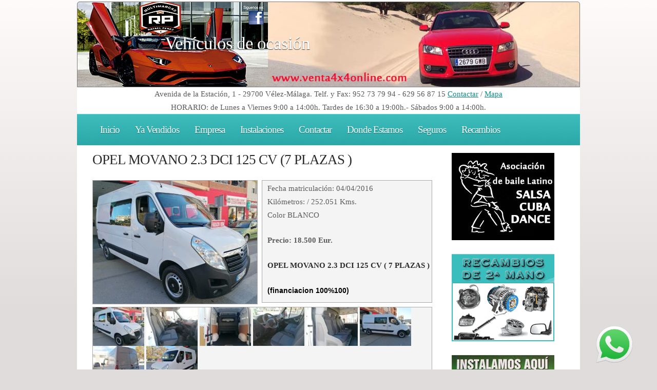

--- FILE ---
content_type: text/html
request_url: http://venta4x4online.com/ver-vehiculo.asp?id=2398
body_size: 16254
content:

<!DOCTYPE html PUBLIC "-//W3C//DTD XHTML 1.0 Transitional//EN" "http://www.w3.org/TR/xhtml1/DTD/xhtml1-transitional.dtd">
<html xmlns="http://www.w3.org/1999/xhtml">
<head>
	<meta http-equiv="Content-Language" content="es">
	<meta http-equiv="Content-Type" content="text/html; charset=windows-1252" />
	<title>Especialistas en veh&iacute;culos 4x4 Off road y furgonetas - Venta Online</title>
	<link rel="stylesheet" type="text/css" href="/style.css" />

	<link rel="stylesheet" type="text/css" href="/boot.css" />

	<link rel="stylesheet" type="text/css" href="/gly.css" />
	<link rel="stylesheet" type="text/css" href="/col.css" />
	<link rel="stylesheet" href="/thum/lightbox.css" type="text/css" media="screen" />
	<link rel="stylesheet" href="//code.jquery.com/ui/1.11.0/themes/smoothness/jquery-ui.css">
			<script src="https://ajax.googleapis.com/ajax/libs/jquery/1.11.1/jquery.min.js"></script>
		<script src="//code.jquery.com/ui/1.11.0/jquery-ui.js"></script>		
		<script type="text/javascript" language="javascript" src="/jquery.carouFredSel-5.5.0-packed.js"></script>
		<script type="text/javascript" src="/thum/lightbox.js"></script>
		<script type="text/javascript" language="javascript">
			$(function() {
				$('#foo1').carouFredSel({
					auto: {
						pauseOnHover: 'resume',
						onPauseStart: function( percentage, duration ) {
							$(this).trigger( 'configuration', ['width', function( value ) { 
								$('#timer1').stop().animate({
									width: value
								}, {
									duration: duration,
									easing: 'linear'
								});
							}]);
						},
						onPauseEnd: function( percentage, duration ) {
							$('#timer1').stop().width( 0 );
						},
						onPausePause: function( percentage, duration ) {
							$('#timer1').stop();
						}
					}
				});
			});
		$(function() {
			$( "#accordion" ).accordion();
		});
		var nav4 = window.Event ? true : false;
		function acceptNum(evt){ 
		// NOTE: Backspace = 8, Enter = 13, '0' = 48, '9' = 57 
			var key = nav4 ? evt.which : evt.keyCode; 
			return (key <= 13 || (key >= 48 && key <= 57) || key==46 );
		}
		</script>
</head>
<body>
<div id="wrapper">
	<div id="header">
		<div id="logo"><h1><a href="#"> </a></h1></div>
		<div id="slogan"><h2>Veh&iacute;culos de ocasi&oacute;n</h2></div>
	</div>
    <div> <center>Avenida de la Estaci&oacute;n, 1 - 29700 V&eacute;lez-M&aacute;laga. Telf. y Fax: 952 73 79 94 - 629 56 87 15 <a href="/contactar/"> Contactar</a> / <a href="/donde-estamos/"> Mapa</a><br>
		HORARIO: de Lunes a Viernes 9:00 a 14:00h. Tardes de 16:30 a 19:00h.- Sábados 9:00 a 14:00h.</center></div>  
		<!--HORARIO: de Lunes a Viernes 9:00 a 14:00h. Sábados de 10.00 a 13.30</center></div>-->
	<div id="menu">
		<ul>
			<li class="first current_page_item"><a href="/" title="P&aacute;gina principal de Venta 4x4 OnLine">Inicio</a></li>
			<li><a href="/vehiculos-vendidos/" title="Veh&iacute;culos ya Vendidos">Ya Vendidos</a></li>
			<li><a href="/empresa/" title="Acerca de nuestra empresa">Empresa</a></li>
			<li><a href="/instalaciones/" title="Nuestras Instalaciones">Instalaciones</a></li>
			<li><a href="/contactar/" title="Contactar con Venta 4x4 OnLine">Contactar</a></li>
			<li><a href="/donde-estamos/" title="Plano de situaci&oacute;n">Donde Estamos</a></li>
			<li><a href="/seguros/" title="Seguros">Seguros</a></li>
			<li class="last"><a href="/recambios/" title="Venta de recambios">Recambios</a></li>
		</ul>
		<br class="clearfix" />
	</div>
	<div id="page">
<script language="JavaScript" type="text/javascript"> 
function PreCarga (objetoImagen, rutaImagen) 
{
    if (document.images)
    {
	eval (objetoImagen +' = new Image()')
	eval (objetoImagen +'.src = "' + rutaImagen + '"')
    }
}
function CambiarImagen (capa,nombreImagen,objetoImagen) 
{
    if (document.layers && capa!=null)
	eval('document.' + capa + '.document.images["' + nombreImagen + '"].src = ' + objetoImagen + '.src')
    else
	document.images[nombreImagen].src = eval(objetoImagen + ".src")
}
PreCarga ('img_1','/vehiculos/2398/320/2398.jpg')
PreCarga ('img_2','/vehiculos/2398/320/IMG-20221119-WA0114.jpg')
PreCarga ('img_3','/vehiculos/2398/320/IMG-20221119-WA0115.jpg')
PreCarga ('img_4','/vehiculos/2398/320/IMG-20221119-WA0116.jpg')
PreCarga ('img_5','/vehiculos/2398/320/IMG-20221119-WA0117.jpg')
PreCarga ('img_6','/vehiculos/2398/320/IMG-20221119-WA0118.jpg')
PreCarga ('img_7','/vehiculos/2398/320/IMG-20221119-WA0119.jpg')
PreCarga ('img_8','/vehiculos/2398/320/IMG-20221119-WA0120.jpg')

</SCRIPT>
<div id="content">
	<div class="box" id="content-box1">
		<h3>OPEL&nbsp;MOVANO 2.3 DCI 125 CV (7 PLAZAS )</h3>
		<div ID="divImagen"><img name="miImagen" src="/vehiculos/2398/320/2398.jpg"  width="320" height="240" onerror="this.src='/images/no.png';"></div>
		<div ID="formulario">
			<p>Fecha matriculaci&oacute;n: 04/04/2016<br>
			Kil&oacute;metros:  / 252.051 Kms.<br>
			Color BLANCO</p>
			<p><b>Precio: 18.500 Eur.</b><br><p style="margin: 0px 0px 1.5em; padding: 0px; color: rgb(92, 91, 91); font-family: Georgia, serif; font-size: 15.3333px;"><strong>OPEL MOVANO 2.3 DCI 125 CV ( 7 PLAZAS ) </strong></p><p style="margin: 0px 0px 1.5em; padding: 0px; color: rgb(92, 91, 91); font-family: Georgia, serif; font-size: 15.3333px;"><span style="font-size:14px; margin:0px; padding:0px"><strong style="color:rgb(44, 43, 43); margin:0px; padding:0px"><span style="color:rgb(0, 0, 0); font-family:rubik,verdana,arial,sans-serif; margin:0px; padding:0px">(financiacion 100%100)</span></strong></span></p><p style="margin: 0px 0px 1.5em; padding: 0px; color: rgb(92, 91, 91); font-family: Georgia, serif; font-size: 15.3333px;"><span style="font-size:14px; margin:0px; padding:0px"><span style="color:rgb(0, 0, 0); font-family:rubik,verdana,arial,sans-serif; margin:0px; padding:0px"><strong style="color:rgb(44, 43, 43); margin:0px; padding:0px">(disponemos de mas de 80 vehiculos industriales)</strong></span></span></p><p style="margin: 0px 0px 1.5em; padding: 0px; color: rgb(92, 91, 91); font-family: Georgia, serif; font-size: 15.3333px;"><span style="font-size:14px; margin:0px; padding:0px"><span style="color:rgb(0, 0, 0); font-family:rubik,verdana,arial,sans-serif; margin:0px; padding:0px">Renault kangoo, ford courier, mercedes citan, peugeot partner, expert, citroen jumpy, berlingo, volkswagen transporter, caddy, crafter, ford transit custom. . etc</span></span></p><p style="margin: 0px 0px 1.5em; padding: 0px; color: rgb(92, 91, 91); font-family: Georgia, serif; font-size: 15.3333px;"><span style="font-size:14px; margin:0px; padding:0px"><span style="color:rgb(0, 0, 0); font-family:rubik,verdana,arial,sans-serif; margin:0px; padding:0px">(direccion: avenida de la estaci&oacute;n 1 V&eacute;lez M&aacute;laga) 29700c. p</span></span></p><p style="margin: 0px 0px 1.5em; padding: 0px; color: rgb(92, 91, 91); font-family: Georgia, serif; font-size: 15.3333px;"><span style="color:rgb(0, 0, 0); font-family:rubik,verdana,arial,sans-serif; font-size:14px; margin:0px; padding:0px">Veh&iacute;culos de Ocasi&oacute;n Rafael P&eacute;rez.</span></p><p style="margin: 0px 0px 1.5em; padding: 0px; color: rgb(92, 91, 91); font-family: Georgia, serif; font-size: 15.3333px;"><span style="font-size:14px; margin:0px; padding:0px"><strong style="color:rgb(44, 43, 43); margin:0px; padding:0px"><span style="color:rgb(0, 0, 0); font-family:rubik,verdana,arial,sans-serif; margin:0px; padding:0px">( 1 A&Ntilde;O DE GARANTIA Y TRANSFERENCIA INCLUIDA )</span></strong></span></p><p>&nbsp;</p></p>
			<p>Visitas a este veh&iacute;culo: 3298</p>
		</div>
		<div id="thumbs"><a href="JavaScript:CambiarImagen ('divImagen','miImagen','img_1')"><span><img border="0" src="/vehiculos/2398/100/2398.jpg"></span></a>
<a href="JavaScript:CambiarImagen ('divImagen','miImagen','img_2')"><span><img border="0" src="/vehiculos/2398/100/IMG-20221119-WA0114.jpg"></span></a>
<a href="JavaScript:CambiarImagen ('divImagen','miImagen','img_3')"><span><img border="0" src="/vehiculos/2398/100/IMG-20221119-WA0115.jpg"></span></a>
<a href="JavaScript:CambiarImagen ('divImagen','miImagen','img_4')"><span><img border="0" src="/vehiculos/2398/100/IMG-20221119-WA0116.jpg"></span></a>
<a href="JavaScript:CambiarImagen ('divImagen','miImagen','img_5')"><span><img border="0" src="/vehiculos/2398/100/IMG-20221119-WA0117.jpg"></span></a>
<a href="JavaScript:CambiarImagen ('divImagen','miImagen','img_6')"><span><img border="0" src="/vehiculos/2398/100/IMG-20221119-WA0118.jpg"></span></a>
<a href="JavaScript:CambiarImagen ('divImagen','miImagen','img_7')"><span><img border="0" src="/vehiculos/2398/100/IMG-20221119-WA0119.jpg"></span></a>
<a href="JavaScript:CambiarImagen ('divImagen','miImagen','img_8')"><span><img border="0" src="/vehiculos/2398/100/IMG-20221119-WA0120.jpg"></span></a>
</div>
	</div>
	<br class="clearfix" />
	<!-- AddThis Button BEGIN -->
	<div class="addthis_toolbox addthis_default_style ">
		<a class="addthis_button_facebook_like" fb:like:layout="button_count"></a>
		<a class="addthis_button_tweet"></a>
		<a class="addthis_button_google_plusone" g:plusone:size="medium"></a>
		<a class="addthis_counter addthis_pill_style"></a>
	</div>
	<script type="text/javascript" src="http://s7.addthis.com/js/250/addthis_widget.js#pubid=xa-4f4369e813bd8b7c"></script>
	<!-- AddThis Button END -->	
	<br class="clearfix" />
	<div id="accordion">
		<h3>Av&iacute;same si baja el precio</h3>
		<div>
			
			<form class="form-inline" role="form" action="?id=2398&action=avisame" method="post">
				<div class="input-group ">
						<span class="input-group-addon"><span class="glyphicon glyphicon-envelope"></span></span>
						<input type="email" class="form-control" id="email" name="email" placeholder="E-Mail..." required autocomplete="off">
				</div>
				<button type="submit" class="btn btn-primary">Av&iacute;same si baja el precio</button>
			</form>
		</div>
		<h3>¿Cu&aacute;nto pagar&iacute;as por &eacute;l?</h3>
		<div>
			
			<form class="form-inline" role="form" action="?id=2398&action=contraoferta" method="post">
				<div class="input-group ">
					<span class="input-group-addon"><span class="glyphicon glyphicon-euro"></span></span>
					<input type="text" id="contaoferta" name="contraoferta" MaxLength="6" class="form-control" pattern="\d+(.\d{2})?" onKeyPress="return acceptNum(event)" placeholder="¿Euros?" required autocomplete="off"><br>
				</div>
				<div class="input-group ">
					<span class="input-group-addon"><span class="glyphicon glyphicon-envelope"></span></span>
					<input type="email" class="form-control" id="email" name="email" placeholder="E-Mail..." required autocomplete="off">
				</div>
				<div class="input-group ">
					<span class="input-group-addon"><span class="glyphicon glyphicon-phone-alt"></span></span>							
					<input type="text" class="form-control" id="Telf" name="Telf" MaxLength="15" pattern="\d+(.\d{2})?" onKeyPress="return acceptNum(event)" placeholder="Tel&eacute;fono..." required autocomplete="off">
				</div>
				<button type="submit" class="btn btn-primary">Enviar</button>
			</form>
		</div>
	</div>

	<br class="clearfix" />
			</div>
		<div id="sidebar">
			<div class="box">
				<h3><a href="/cuba-dance/"><img src="/images/salsa-cuba-dance.jpg" border="0"></a></h3>
				<h3><a href="/recambios/"><img src="/images/RECAMBIOS_2_MANO.gif" border="0"></a></h3>
				<h3><img src="/images/enganches.jpg" alt="Instalaciï¿½n de enganches para remolques" title="Instalaciï¿½n de enganches para remolques"></h3>
				<h3><img src="/images/nosotros.jpg" alt="Nuestras instalaciones" title="Nuestras instalaciones"></h3>
				<h3><img src="/images/slogan.jpg"></h3>
				<ul class="list">
					<li class="first"><a href="/entrega-vehiculos/"><img src="/images/entrega.jpg" border="0" alt="Entrega de veh&iacute;culos en toda Espaï¿½a, cons&uacute;ltenos." title="Entrega de veh&iacute;culos en toda Espaï¿½a, cons&uacute;ltenos."></a></li>
					<li><a href="http://www.facebook.com/pages/Venta4x4Onlinecom/281314085272302"><img src="/images/fb.jpg" border="0"></a></li>
					<li><a href="https://www.tiktok.com/@furgonetasmalaga"><svg xmlns="http://www.w3.org/2000/svg" viewBox="0 0 800 800"><path d="M544.5 273.9C500.5 274 457.5 260.3 421.7 234.7L421.7 413.4C421.7 446.5 411.6 478.8 392.7 506C373.8 533.2 347.1 554 316.1 565.6C285.1 577.2 251.3 579.1 219.2 570.9C187.1 562.7 158.3 545 136.5 520.1C114.7 495.2 101.2 464.1 97.5 431.2C93.8 398.3 100.4 365.1 116.1 336C131.8 306.9 156.1 283.3 185.7 268.3C215.3 253.3 248.6 247.8 281.4 252.3L281.4 342.2C266.4 337.5 250.3 337.6 235.4 342.6C220.5 347.6 207.5 357.2 198.4 369.9C189.3 382.6 184.4 398 184.5 413.8C184.6 429.6 189.7 444.8 199 457.5C208.3 470.2 221.4 479.6 236.4 484.4C251.4 489.2 267.5 489.2 282.4 484.3C297.3 479.4 310.4 469.9 319.6 457.2C328.8 444.5 333.8 429.1 333.8 413.4L333.8 64L421.8 64C421.7 71.4 422.4 78.9 423.7 86.2C426.8 102.5 433.1 118.1 442.4 131.9C451.7 145.7 463.7 157.5 477.6 166.5C497.5 179.6 520.8 186.6 544.6 186.6L544.6 274z"/></svg></a></li>
					<li class="last"><a href="https://www.youtube.com/user/Venta4x4Online"><img src="/images/yt.jpg" border="0"></a></li>
				</ul>
			</div>
			<div class="box">
				<div class="date-list">
					<center>
					
					</center>
				</div>
			</div>
		</div>
		<br class="clearfix" />
	</div>
	<div id="page-bottom">
		<div id="page-bottom-content">
			<h3>Aviso legal</h3>
			<p><small><p>En cumplimiento del Reglamento General de Protecci&oacute;n de Datos (UE) 2016/679 del Parlamento Europeo y del Consejo de 27 de abril de 2016 le informamos que los datos por Vd. proporcionados ser&aacute;n objeto de tratamiento por parte de FORMULA MULTIMARCAS VELEZ SL con  CIF:B29881638, con domicilio en VELEZ MALAGA (MALAGA) C.P. 29700, AVENIDA DE LA ESTACION N1, con la finalidad de presentarle el servicio solicitado y/o contratado, realizar la facturaci&oacute;n del mismo.</p><p>La base legal para el tratamiento de sus datos es la ejecuci&oacute;n del servicio por usted contratado y/o solicitado. La orferta prospectiva de productos y servicios est&aacute; basada en el consentimiento que se solicita, sin que en ning&uacute;n caso la retirada de este consentimiento condicione la ejecuci&oacute;n del contrato.</p><p>Los datos proporcionados se conservar&aacute;n mientras se mantenga la relaci&oacute;n comecial o durante los a&ntilde;s necesarios para cumplir con las oblicaciones legales. Los datos no se ceder&aacute;n a terceros salvo en los casos en que exista una oblicaci&oacute;n legal.</p><p>Usted tiene derecho a obtener confirmaci&oacute;n  sobre si FORMULAMULTIMARCAS VELEZ SL estamos tratando sus datos personales y por tanto tiene derecho a ejercer sus derechos de acceso, rectificaci&oacute;n limitaci&oacute;n del tratamiento, portabilidad, oposici&oacute;n al tratamiento y supresi&oacute;n de sis datos as&iacute; como el derecho a presentar una reclamaci&oacute;N ante la Autoridad de Control mediante escrito dirigido a la direcci&oacute;n porstal arriba mencionada o electr&oacute;nica multimarcas@hotmail.com adjuntando copia del DNI en ambos casos.</p>Asimismo le solicitamos su autorizaci&oacute;n para ofrecerle productos y servicios relacionados con los solicitados, prestados y/o comercializados por nuestra entidad y poder de esta forma fidelizare como cliente.<p>FORMULA MULTIMARCAS VELEZ, S.L.<br>AVENIDA DE LA ESTACION, 1 - 29700 V&eacute;lez M&aacute;laga<br>Telf. 629 56 87 15 - Telf. y Fax: 952 73 79 94</p></small></p>
		</div>
		
		<div id="page-bottom-sidebar">
			<ul class="list">
				<li class="first">Usuarios activos: 820</li>
				<li class="last">Usuarios totales: 4.168.074</li>
			</ul>
		</div>
		<br class="clearfix" />
	</div>
</div>
<div class="" id="stick"><a href="https://wa.me/+34654058076" target="_blank" title="¡¡Te atendemos por Whatsapp!!"><img src="/images/Whatsapp_logo.png" width="80" height="80"></a></div>
<div id="footer">Copyright (c) 2012 www.venta4x4online.com. Servicio web: <a href="http://www.centerboot.net/">	Center Boot</a>.</div>
<script src="/tab.js"></script>
</body>
</html>

--- FILE ---
content_type: text/css
request_url: http://venta4x4online.com/style.css
body_size: 6237
content:

* {
	margin: 0;
	padding: 0;
}

a {
	text-decoration: underline;
	color: #0F8C8C;
}

a:hover {
	text-decoration: none;
}

body {
	font-size: 11.5pt;
	color: #5C5B5B;
	line-height: 1.75em;
	background: #E0DCDC url(/images/img01.gif) repeat-x top left;
}

body,input {
	font-family: Georgia, serif;
}

strong {
	color: #2C2B2B;
}

br.clearfix {
	clear: both;
}

h1,h2,h3,h4 {
	font-weight: normal;
	letter-spacing: -1px;
}

h2 {
	font-size: 2.25em;
}

h2,h3,h4 {
	color: #2C2B2B;
	margin-bottom: 1em;
}

h3 {
	font-size: 1.75em;
}

h4 {
	font-size: 1.5em;
}

img.alignleft {
	margin: 5px 20px 20px 0;
	float: left;
}

img.aligntop {
	margin: 5px 0 20px 0;
}

img.pic {
	padding: 5px;
	border: solid 1px #D4D4D4;
}

p {
	margin-bottom: 1.5em;
}

ul {
	margin-bottom: 1.5em;
}

ul h4 {
	margin-bottom: 0.35em;
}

.box {
	overflow: hidden;
	margin-bottom: 1em;
}

.date {
	background: #6E6E6E;
	padding: 5px 6px 5px 6px;
	margin: 0 6px 0 0;
	color: #FFFFFF;
	font-size: 0.8em;
	border-radius: 2px;
}

#content {
	width: 660px;
	float: left;
	padding: 0;
}

#content-box1 {
	width: 665px;
	float: left;
}

#content-box2 {
	margin: 0 0 0 345px;
	width: 320px;
}

#footer {
	margin: 40px 0 120px 0;
	text-align: center;
	color: #8C8B8B;
}

#footer a {
	color: #8C8B8B;
}

#header {
	height: 75px;
	position: relative;
	background: #6E6E6E url(/images/img04.jpg) top left no-repeat;
	padding: 45px;
	color: #FFFFFF;
	width: 888px;
	border: solid 1px #7E7E7E;
	border-top-left-radius: 5px;
	border-top-right-radius: 5px;
	overflow: hidden;
}

#logo {
	line-height: 160px;
	height: 160px;
	padding: 5px 0 0 0;
	position: absolute;
	top: 0;
	left: 45px;
}

#logo a {
	text-decoration: none;
	color: #FFFFFF;
	text-shadow: 0 1px 1px #3E3E3E;
}

#logo h1 {
	font-size: 3.25em;
}

#slogan {
	line-height: 150px;
	height: 160px;
	padding: 5px 0 0 0;
	position: absolute;
	left: 170px;
	top: 0;
}

#slogan h2 {
	color: #FFFFFF;
	font-size: 2.25em;
	text-shadow: 0 1px 1px #3E3E3E;
}

#menu {
	padding: 0 45px 0 45px;
	position: relative;
	background: #209D9D url(/images/img02.gif) repeat-x top left;
	margin: 0 0 0 0;
	height: 60px;
	line-height: 60px;
	width: 890px;
	border-top: solid 1px #5AD7D7;
	text-shadow: 0 1px 1px #007D7D;
}

#menu a {
	text-decoration: none;
	color: #FFFFFF;
	font-size: 1.25em;
	letter-spacing: -1px;
}

#menu ul {
	list-style: none;
}

#menu ul li {
	padding: 0 13px 0 13px;
	display: inline;
}

#menu ul li.first {
	padding-left: 0;
}

#page {
	padding: 15px 30px 15px 30px;
	position: relative;
	width: 890px;
	margin: 0;
}

#page .section-list {
	list-style: none;
	padding-left: 0;
}

#page .section-list li {
	clear: both;
	padding: 30px 0 30px 0;
}

#page ul {
	list-style: none;
}

#page ul li {
	border-top: solid 1px #D4D4D4;
	padding: 15px 0 15px 0;
}

#page ul li.first {
	padding-top: 0;
	border-top: 0;
}

#page-bottom {
	position: relative;
	margin: 0;
	background: #6E6E6E url(/images/img03.jpg) top left no-repeat;
	border: solid 1px #7E7E7E;
	width: 888px;
	padding: 45px 45px 0 45px;
	color: #DCDCDC;
	border-bottom-left-radius: 5px;
	border-bottom-right-radius: 5px;
}

#page-bottom a {
	color: #F5F5F5;
}

#page-bottom h2, #page-bottom h3, #page-bottom h4 {
	color: #FFFFFF;
}

#page-bottom ul {
	list-style: none;
}

#page-bottom ul li {
	border-top: solid 1px #8F8F8F;
	padding: 15px 0 15px 0;
}

#page-bottom ul li.first {
	padding-top: 0;
	border-top: 0;
}

#page-bottom-content {
	width: 665px;
	float: left;
}

#page-bottom-sidebar {
	width: 180px;
	margin: 0 0 0 690px;
}

#search input.form-submit {
	margin-left: 1em;
	color: #FFFFFF;
	padding: 10px;
	background: #2FACAC;
	border: 0;
}

#search input.form-text {
	border: solid 1px #8F8F8F;
	padding: 10px;
}

#sidebar {
	width: 200px;
	padding: 0;
	margin: 0 0 0 700px;
}

#splash {
	margin: 0 0 0 0;
	height: 250px;
	position: relative;
	padding: 45px 45px 10px 45px;
	width: 890px;
}

#splash .pic {
	padding: 9px;
}

#wrapper {
	position: relative;
	width: 980px;
	margin: 3px auto 0 auto;
	background: #FFFFFF;
}
 .cada_coche_banner {
  width: 180px;
  height: 40px;
  background-color: transparent;
  right: 10px;
  text-align: center;
  overflow: hidden;
  font: oblique bold medium Arial, Helvetica, sans-serif;
  background-repeat: no-repeat;
  text-transform: capitalize;
  font-size: 14px;
}
img.valign {
   height: 100%;
   vertical-align: middle;
   width: 0px;
}

label{
float: left;
width: 120px;
margin:0.2em;
padding:0;
  }

input, textarea{
width: 180px;
margin-bottom: 5px;
}

textarea{
width: 350px;
height: 150px;
}

.boxes{
width: 1em;
}

#submitbutton{
margin-left: 120px;
margin-top: 5px;
width: 90px;
}

#brcla{
clear: left;
}

#divImagen {
	float: left;
	width: 320px;
	height: 240px;
	padding: 0px 0px 0px 0px;
	border: 1px solid #aaa;
}

#thumbs {width:660px; height:156px; background:#f4f4f4; overflow:auto; border:1px solid #aaa; margin: 5px 0px 0px 0px; float: left;}


#formulario {
	width:320px;
	height:235px;
	background:#f4f4f4;
	overflow:auto;
	overflow-x: hidden;

	border:1px solid #aaa;
	float: rigth;
	margin: 0px 0px 0px 330px;
	padding: 2px 0px 0px 10px;
}

			#intro {
				width: 580px;
				margin: 0 auto;
			}

			.list_carousel {
				background-color: #ccc;
				margin: 0 0 0px 0px;
				width: 920px;
			}
			.list_carousel ul {
				margin: 0;
				padding: 0;
				list-style: none;
				display: block;
			}
			.list_carousel li {
				font-size: 40px;
				color: #999;
				text-align: center;
				background-color: #eee;
				border: 2px solid #999;
				width: 140px;
				height: 110px;
				padding: 0;
				margin: 4px;
				display: block;
				float: left;
			}
			.list_carousel.responsive {
				width: auto;
				margin-left: 0;
			}
			.clearfix {
				float: none;
				clear: both;
			}

			.timer {
				background-color: #999;
				height: 6px;
				width: 0px;
			}


--- FILE ---
content_type: text/css
request_url: http://venta4x4online.com/thum/lightbox.css
body_size: 661
content:
#lightbox{
	background-color:#eee;
	padding: 10px;
	border-bottom: 2px solid #666;
	border-right: 2px solid #666;
	}
#lightboxDetails{
	font-size: 0.8em;
	padding-top: 0.4em;
	}	
#lightboxCaption{ float: left; }
#keyboardMsg{ float: right; }
#closeButton{ top: 5px; right: 5px; }

#lightbox img{ border: none; clear: both;} 
#overlay img{ border: none; }

#overlay{ background-image: url(/thum/overlay.png); }

* html #overlay{
	background-color: #333;
	back\ground-color: transparent;
	background-image: url(/thum/blank.gif);
	filter: progid:DXImageTransform.Microsoft.AlphaImageLoader(src="/thum/overlay.png", sizingMethod="scale");
	}